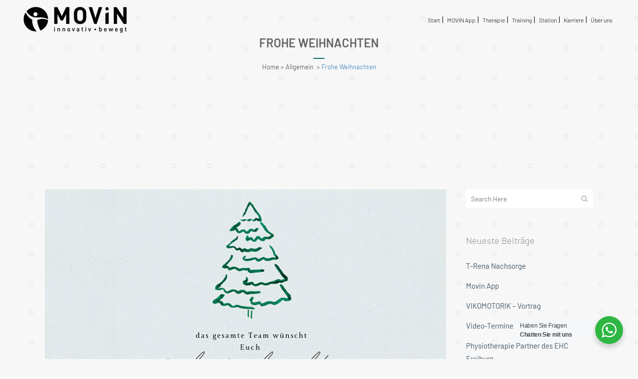

--- FILE ---
content_type: text/css; charset=utf-8
request_url: https://movin-freiburg.de/wp-content/themes/bridge/css/style_dynamic_responsive_callback.php?ver=6.8.3
body_size: 1332
content:
@media only screen and (max-width: 1000px){
		.header_bottom {
		background-color: #ffffff;
	}
						.content .container .container_inner.default_template_holder,
		.content .container .container_inner.page_container_inner {
			padding-top:200px !important; /*important because of the inline style on page*/
		}
	}
@media only screen and (min-width: 480px) and (max-width: 768px){
	
	        section.parallax_section_holder{
			height: auto !important;
			min-height: 400px;
		}
		}
@media only screen and (max-width: 768px){
	
	
	
	
	
	
	
			.footer_bottom_holder{
			padding-right:10px;
		}
			.footer_bottom_holder{
			padding-left:10px;
		}
	
	
	
	
	
	
}
@media only screen and (max-width: 600px) {
			h1, h1 a, body.qode-overridden-elementors-fonts .elementor-widget-heading h1.elementor-heading-title {
			font-size: 30px; 					    		}
	
	
	
	
	
	
	
	
			.title.title_size_small h1 {
			font-size: 30px; 			line-height: 26px; 		}
	
			.title.title_size_medium h1 {
			font-size: 30px; 			line-height: 26px; 		}
	
			.title.title_size_large h1 {
			font-size: 30px!important; 			line-height: 26px!important; 		}
	}
@media only screen and (max-width: 480px){

			section.parallax_section_holder {
			height: auto !important;
			min-height: 400px;
		}
	
		
			.footer_top.footer_top_full {
			padding-right:10px;
		}
			.footer_top.footer_top_full {
			padding-left:10px;
		}
	}


--- FILE ---
content_type: text/javascript
request_url: https://movin-freiburg.de/wp-includes/js/jquery/ui/effect-scale.min.js?ver=1.13.3
body_size: 316
content:
/*!
 * jQuery UI Effects Scale 1.13.3
 * https://jqueryui.com
 *
 * Copyright OpenJS Foundation and other contributors
 * Released under the MIT license.
 * https://jquery.org/license
 */
!function(e){"use strict";"function"==typeof define&&define.amd?define(["jquery","../version","../effect","./effect-size"],e):e(jQuery)}(function(n){"use strict";return n.effects.define("scale",function(e,t){var f=n(this),i=e.mode,i=parseInt(e.percent,10)||(0===parseInt(e.percent,10)||"effect"!==i?0:100),f=n.extend(!0,{from:n.effects.scaledDimensions(f),to:n.effects.scaledDimensions(f,i,e.direction||"both"),origin:e.origin||["middle","center"]},e);e.fade&&(f.from.opacity=1,f.to.opacity=0),n.effects.effect.size.call(this,f,t)})});